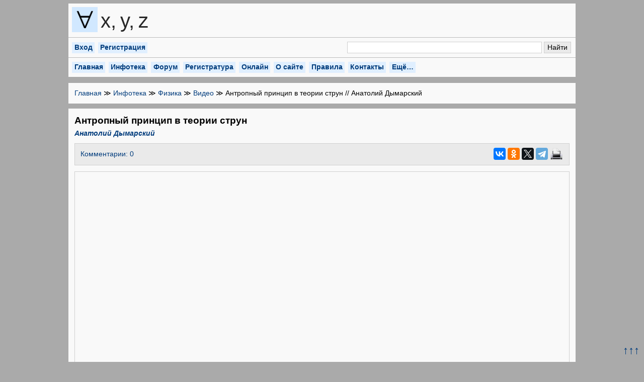

--- FILE ---
content_type: text/html; charset=utf-8
request_url: https://forallxyz.net/a-740
body_size: 11961
content:
<!DOCTYPE html PUBLIC "-//W3C//DTD HTML 4.01 Transitional//EN">
<html>
<head>
  <meta http-equiv="content-type" content="text/html; charset=utf-8">
  <meta http-equiv="content-language" content="ru">
  <meta name="viewport" content="initial-scale=1.0">
  <meta name="robots" content="all">

  <meta name="keywords" content="ВИДЕО физика философия космология метафизика теория струн антропный принцип Анатолий Дымарский">
  <meta name="description" content="Теория струн — это гибкий конструктор, из которого можно собрать очень много других теорий. Но это понимание пришло не сразу. Изначально предполагалось, что теория струн станет кандидатом на описание фундаментальных взаимодействий. И поскольку теория струн не имеет свободного параметра, предполагалось, что она даст ответ на вопрос, почему наш мир устроен именно так, как он устроен. Но потом возникло понимание, что теория струн очень гибкая, хотя она и не имеет свободных параметров. Она как конструктор, из которого можно сделать много других теорий. И получается, что вместо предсказаний о физических свойствах нашего мира мы можем предсказать, что существует целый набор гипотетических миров, и количество других вселенных с другими физическими свойствами оказывается огромным. Физик Анатолий Дымарский о физических теориях, описаниях взаимодействий частиц и недостатках теории струн."> 
  
  <link rel="stylesheet" type="text/css" href="/css/styles.css">
  <link rel="stylesheet" type="text/css" href="/css/styles_content.css">
  <noscript><link rel="stylesheet" type="text/css" href="/css/styles_nojs.css"></noscript>
  
  <link rel="shortcut icon" type="image/x-icon" href="/images/main/favicon.ico">  
  
  <title>Антропный принцип в теории струн // Анатолий Дымарский</title>  
  
  <script type="text/javascript" src="/js/main.js"></script>
  
  <!-- Yandex.RTB -->
  <script>window.yaContextCb=window.yaContextCb||[]</script>
  <script src="https://yandex.ru/ads/system/context.js" async></script> 
</head>
<body>

<a name="top"></a>

<table id="body_table">
  <tr>
    <td>

      <table id="head_table">
        <tr>      
          <td colspan="3" class="nobr">          
            <h1 class="head_title" title="&#8704;&#8202;x,&thinsp;y,&thinsp;z">
              <a href="/">
              <img src="/images/main/logo.png" alt="">
              <span>&#8704;</span>&#8202;x,&thinsp;y,&thinsp;z 
              </a>
            </h1>            
          </td>         
        </tr>
        
        <tr>
          <td colspan="2" style="border-top: 1px solid #bbbbbb;">
            <div class="menu_div">
              <a href="/login">Вход</a>
<a href="/reg">Регистрация</a>

            </div>          
          </td>
          
          <td width="46%" style="border-top: 1px solid #bbbbbb;">
            <div align="right">
              <!-- SEARCH -->
              <form action="/search" method="get" target="_self">
              <input type="hidden" name="searchid" value="2482209">
              <table style="width:100%"><tr>
              <td style="width:96%">
              <input type="search" name="text" style="width:100%" class="main_input_text">
              </td>
              <td>
              <input type="submit" value="Найти" class="main_butt">
              </td>
              </tr></table>
              </form>
              <!-- SEARCH -->
            </div>          
          </td>
        </tr>
        
        <tr>
          <td colspan="3" style="border-top: 1px solid #bbbbbb;">    
            <div class="menu_div">
              <a href="/">Главная</a> 
              <a href="/infoteka">Инфотека</a>
              <a href="/forum">Форум</a>
              <a href="/registry">Регистратура</a>
              <a href="/online">Онлайн</a>
              <a href="/about">О сайте</a>
              <a href="/rules">Правила</a>
              <a href="/contact">Контакты</a>
              <a href="/more">Ещё…</a>
            </div>
          </td>  
        </tr>
        
      </table>
      
      <!-- ADV -->    
      <div align="center" style="width: 100%; margin-bottom: 0.8em; background-color: #f9f9f9;">     
        <!-- Yandex.RTB -->
          <div id="yaadv_top" style="text-align: center;"></div>
        <!-- Yandex.RTB -->       
      </div>    
      <!-- ADV -->

      <table class="nav_table">
        <tr>
          <td>
            <a href="/">Главная</a> &#8811; <a href="/infoteka">Инфотека</a> &#8811; <a href="/s-6">Физика</a> &#8811; <a href="/s-25">Видео</a> &#8811; Антропный принцип в теории струн // Анатолий Дымарский 
          </td>
        </tr>
      </table>

      <table id="main_table">
        <tr>
          <td id="content_td">
            <div id="content_div">
            
<!-- CONTENT -->  


<h1 class="a_title_h">Антропный принцип в теории струн</h1>
<h1 class="a_author_h"><a href="/search_as?q%5Ba_author%5D=on&amp;q%5Bstr%5D=%2B%D0%90%D0%BD%D0%B0%D1%82%D0%BE%D0%BB%D0%B8%D0%B9%20%2B%D0%94%D1%8B%D0%BC%D0%B0%D1%80%D1%81%D0%BA%D0%B8%D0%B9">Анатолий Дымарский</a></h1>
<table class="a_info_table sp_aft"><tr>
<td>
<a href="/c-740">Комментарии: 0</a>
</td>
<td class="share_td">
<!-- SHARE BUTT -->
<div class="share_div">
<div class="ya-share2" data-services="vkontakte,facebook,odnoklassniki,twitter,telegram" data-counter=""></div>
</div>
<!-- SHARE BUTT -->
<a href="#" onClick="getprint(); return false;"><img src="/images/main/print.png" alt="На печать" title="На печать" class="print_img"></a>
</td>
</tr></table>
<div class="view_div">
<div class="a_text_out_div sp_aft">
<div class="a_text_div">

<div align="center"><iframe src="https://www.youtube.com/embed/3eN1rp5Fdvk?showinfo=0&amp;rel=0" frameborder="0" class="embed def" allowfullscreen="allowfullscreen"></iframe></div><br>
Теория струн — это гибкий конструктор, из которого можно собрать очень много других теорий. Но это понимание пришло не сразу. Изначально предполагалось, что теория струн станет кандидатом на описание фундаментальных взаимодействий. И поскольку теория струн не имеет свободного параметра, предполагалось, что она даст ответ на вопрос, почему наш мир устроен именно так, как он устроен. Отсутствие свободного параметра должно предполагать, что наш мир уникален. И мы на кончике пера должны были предсказать физические свойства нашего мира: почему мы наблюдаем электроны и другие элементарные частицы, почему электроны имеют определенную массу и так далее.<br>
<br>
Эти надежды в каком-то смысле основаны на предположении, гипотезе или даже философской концепции, что мы живем в каком-то определенном элегантном, математически красивом мире и он уникален. То есть существует единственная уникальная математически согласованная физическая теория, которая описывает окружающий мир. В этом смысле идея похожа на средневековую идею о том, что Земля находится в центре мироздания, что мы живем в каком-то очень определенном месте и наша роль в этом мире весьма специальна.<br>
<br>
Но потом возникло понимание, что теория струн очень гибкая, хотя она и не имеет свободных параметров. Она как конструктор, из которого можно сделать много других теорий. И получается, что вместо предсказаний о физических свойствах нашего мира мы можем предсказать, что существует целый набор гипотетических миров, и количество других вселенных с другими физическими свойствами оказывается огромным. По некоторым оценкам, количество других возможных физических теорий составляет порядка 10<sup>500</sup>. Это число, которое очень тяжело себе представить. Грубо говоря, если у вас есть такое количество вариантов, то найти единственный наш вариант среди них невозможно. Это как искать иголку в стоге сена, только стог сена слишком большой, а иголка слишком маленькая.<br>
<br>
Когда пришло осознание того, что теория струн не предсказывает единственный мир, но предсказывает огромное количество гипотетических физических миров, это было похоже на революцию Коперника. Если раньше предполагалось, что Земля находится в центре мироздания и это абсолютно уникальный объект, вокруг которого вращаются небесные сферы, Солнце и Луна, то теперь выясняется, что Земля ничем не выделена и не является центром мироздания, а вращается вокруг Солнца. И Солнце на самом деле ничем не выделено — это одна из многих звезд, которая находится на периферии нашей Галактики. А наша Галактика находится в каком-то случайном месте в нашей наблюдаемой Вселенной. И происходит не только научная, но и философская революция в понимании, что наш мир ничем не выделен. Это не какой-то очень специальный физический мир, а лишь один из многих физических возможных миров.<br>
<br>
В рамках такого подхода, с одной стороны, теория струн теряет предсказательную силу. А с другой стороны, вопрос о том, что теория струн должна что-то предсказывать, уже не стоит. Если вы не предполагаете, что окружающий физический мир в чем-то специален или чем-то выделен, тогда бессмыслен вопрос о том, чтобы предсказать его свойства. Единственный философски правильный подход в данном случае — пытаться экспериментально измерить свойства нашего мира. Провести эксперимент, обнаружить, что есть элементарные частицы определенного вида — электроны, может быть, кварки. Провести все эксперименты, которые мы проводили и проводим, определить, какие элементарные частицы есть, построить теорию того, что мы наблюдаем. Но это будет одна из многих возможных теорий.<br>
<br>
Многим ученым этот переход от надежды создать единую теорию, которая предскажет все, к ситуации, когда у нас есть теория, но она не предсказывает ничего, показался неправильным. Мне сложно сказать, какая точка зрения правильная, потому что сейчас непонятно, является ли данный вопрос научным или философским. Вы можете спорить с Коперником и говорить, что, несмотря на то что Земля не является центром мироздания с точки зрения расположения, она все равно является центром мироздания с точки зрения того, что мы живем на этой Земле.<br>
<br>
Точно такой же принцип, построенный на центральности человека, применяется и в рамках теории струн. Если вы соглашаетесь с тем, что наш мир ни в чем не уникален и, грубо говоря, мы не являемся центром мироздания ни в прямом, ни в переносном смысле, то тогда никаких вопросов и претензий к теории струн, почему она не предсказывает наш мир, быть не может. Но вы по-прежнему можете задаваться вопросом, почему мы наблюдаем мир именно таким. Здесь есть небольшая лингвистическая разница. Первый раз я сформулировал этот вопрос безлично: «Почему наш мир такой, каков он есть?» Этот вопрос в каком-то смысле объективен. Он не привязан к наблюдателю. И на этот вопрос мы не надеемся получить ответ в скором времени.<br>
<br>
Но можно сформулировать тот же самый вопрос чуть-чуть по-другому: «Почему мы наблюдаем мир таким, каков он есть?» И в этом случае мы уже говорим о том, что мы наблюдаем этот мир. Мы — это люди. Это уже очень конкретно. И тогда вы можете начинать думать про это, исходя из того, что мы — это вполне определенная форма разумной жизни. И это накладывает большие ограничения на то, какой мир мы можем наблюдать.<br>
<br>
Такой подход, основанный на том, что вы предполагаете наличие человека или наличие форм разумной жизни, похожей на человека, называется антропным принципом. Вы постулируете, что задаете вопрос не объективно, а субъективно, исходя из того, кто мы такие. Мы не пытаемся понять, почему мы выглядим именно так, как выглядим, но мы понимаем, что для развития жизни на Земле должны были сложиться благоприятные условия. И если вы хотите ответить на вопрос, почему мы наблюдаем мир таким, какой он есть, фактически вы пытаетесь ответить на вопрос, каким образом наличие благоприятных условий для развития жизни на Земле накладывает ограничение на физическую картину мира вокруг нас.<br>
<br>
В частности, вы можете сказать следующее: теория струн предсказывает наличие дополнительных размерностей, она может описать мир и трех размерностей, как наш, и четырех и так далее, вплоть до десяти, а в некоторых случаях и двадцати пяти, но почему же наш мир трехмерен? Какой ответ на этот вопрос? Если вы отталкиваетесь от антропного принципа, если вы предполагаете наличие человека, то тогда ответ на этот вопрос есть, потому что мы все состоим из атомов, а атомы требуют периодичности вращения электронов вокруг ядер. А периодическое вращение электронов вокруг ядер существует только в трехмерном пространстве. То есть, отталкиваясь от существования человека, вы сразу отвечаете на несколько сложных вопросов.<br>
<br>
Мы не знаем, позволяет ли антропный принцип сузить многообразие возможных физических миров с абсолютно фантастического числа 10<sub>500</sub> до единственно возможного. Мы не обладаем полнотой знаний о теории струн, чтобы ответить на этот вопрос. Но те ученые, которые считают, что антропный принцип можно применить, надеются, что он даст некую предсказательную силу. То есть в рамках того, что мы постулируем или предполагаем возникновение разумной жизни, похожей на нашу, мы сможем ответить на вопрос, почему свойства окружающего мира именно такие, какие они есть. И как я уже сказал, на некоторые вопросы отвечать очень просто.<br>
<br>
Но есть другой важный вопрос, на который у нас нет сейчас ответа: почему космологическая константа очень маленькая? Космологическая константа — это член в уравнении Эйнштейна, который определяет концентрацию так называемой черной энергии (темной энергии) во Вселенной. И оказывается, что темная энергия во Вселенной присутствует, но ее очень мало. И мы не понимаем: если ее мало и она ни на что не влияет, почему она присутствует? Этот вопрос называется проблемой космологической постоянной. И одна из надежд заключается в том, что если мы постулируем существование человека или существование разумных форм жизни, похожей на нашу, то нам удастся вывести необходимость малости концентрации темной энергии как условие существования разумной жизни. В этом смысле, постулируя наличие человека, мы сможем объяснить, почему темной энергии должно быть так мало.<br>
<br>
Значение космологической постоянной, которое мы знаем сегодня, было получено в результате эксперимента. Это не результат теоретической работы. В рамках экспериментальных наблюдений мы выяснили, как быстро расширяется наша Вселенная. Были измерения, показавшие, сколько в нашей Вселенной наблюдаемой материи, которая светится, сколько темной материи, которая не светится. И после этого был учтен баланс, сколько необходимо иметь материи и энергии в одной части уравнения Эйнштейна, чтобы объяснить расширение Вселенной так, как мы его наблюдаем. И было выяснено, что есть некий дисбаланс. Этот дисбаланс был проинтерпретирован как наличие темной энергии. И в каком-то смысле это бухгалтерская разница между тем, что наблюдается с точки зрения расширения Вселенной, и тем, что наблюдается с точки зрения наличия массы во Вселенной. Это абсолютно эмпирическое число, которое пришло из эксперимента. Никакого теоретического обоснования у этого числа нет.<br>
<br>
У нас отсутствует какое-либо строгое доказательство, но гипотетически может сработать следующая схема. Если вы предполагаете, что концентрация темной энергии очень большая, то окажется, что наш мир будет развиваться по другому сценарию, а именно: расширение Вселенной может закончиться коллапсом и космологической сингулярностью. Причем это может произойти достаточно скоро. И если вы сможете объяснить, например, исходя из законов эволюции, что для возникновения разумной жизни необходим достаточно большой промежуток времени, например 5 миллиардов лет, то тогда вы ограничите возможную концентрацию темной энергии. Получите оценку сверху: темной энергии не может быть больше, чем определенная величина, потому что если темной энергии было бы больше, чем определенная концентрация, тогда время жизни нашей Вселенной было бы недостаточно для развития разумной жизни.<br>
<br>
Сейчас это скорее некая схема, по которой можно двигаться. Как вы видите, у нас слишком много неизвестных параметров. На уровне сегодняшнего понимания мы можем изменить концентрацию темной энергии в 2–3 раза, и по-прежнему, казалось бы, наш мир существенным образом не поменяется. То есть он, конечно, поменяется с точки зрения астрономических наблюдений, но мы не можем каким-то однозначным образом связать гипотетические изменения с невозможностью существования разумной жизни в той гипотетической Вселенной, в которой темной энергии, например, в 5 раз больше.<br>
<br>
Анатолий Дымарский, кандидат физико-математических наук, старший преподаватель Центра энергетических систем Сколковского института науки и технологий.<br>
<br>
<a href="https://postnauka.ru/video/84976" target="_blank" rel="nofollow" title="https://postnauka.ru/video/84976">ПостНаука</a>

</div>
</div>
</div>
<table class="a_info_table sp_aft"><tr>
<td>
<a href="/c-740">Комментарии: 0</a>
</td>
<td class="share_td">
<!-- SHARE BUTT -->
<div class="share_div">
<div class="ya-share2" data-services="vkontakte,facebook,odnoklassniki,twitter,telegram" data-counter=""></div>
</div>
<!-- SHARE BUTT -->
<a href="#" onClick="getprint(); return false;"><img src="/images/main/print.png" alt="На печать" title="На печать" class="print_img"></a>
</td>
</tr></table>
<script type="text/javascript" src="/js/share.js"></script>
<script src="//yastatic.net/es5-shims/0.0.2/es5-shims.min.js"></script>
<script src="//yastatic.net/share2/share.js" async="async"></script>
<script type="text/javascript" src="/js/hidden.js"></script>
<script type="text/javascript" src="/js/teximg.js"></script>
<script type="text/javascript" src="/js/view.js"></script>
<div class="print_hide">
<h2 class="a_tags_h">Теги</h2>
<div class="a_tags_div sp_aft">
<a href="/search_as?q%5Ba_tags%5D=on&amp;q%5Bstr%5D=%D0%92%D0%98%D0%94%D0%95%D0%9E">#ВИДЕО</a> <a href="/search_as?q%5Ba_tags%5D=on&amp;q%5Bstr%5D=%D1%84%D0%B8%D0%B7%D0%B8%D0%BA%D0%B0">#физика</a> <a href="/search_as?q%5Ba_tags%5D=on&amp;q%5Bstr%5D=%D1%84%D0%B8%D0%BB%D0%BE%D1%81%D0%BE%D1%84%D0%B8%D1%8F">#философия</a> <a href="/search_as?q%5Ba_tags%5D=on&amp;q%5Bstr%5D=%D0%BA%D0%BE%D1%81%D0%BC%D0%BE%D0%BB%D0%BE%D0%B3%D0%B8%D1%8F">#космология</a> <a href="/search_as?q%5Ba_tags%5D=on&amp;q%5Bstr%5D=%D0%BC%D0%B5%D1%82%D0%B0%D1%84%D0%B8%D0%B7%D0%B8%D0%BA%D0%B0">#метафизика</a> <a href="/search_as?q%5Ba_tags%5D=on&amp;q%5Bstr%5D=%D1%82%D0%B5%D0%BE%D1%80%D0%B8%D1%8F_%D1%81%D1%82%D1%80%D1%83%D0%BD">#теория_струн</a> <a href="/search_as?q%5Ba_tags%5D=on&amp;q%5Bstr%5D=%D0%B0%D0%BD%D1%82%D1%80%D0%BE%D0%BF%D0%BD%D1%8B%D0%B9_%D0%BF%D1%80%D0%B8%D0%BD%D1%86%D0%B8%D0%BF">#антропный_принцип</a> <a href="/search_as?q%5Ba_tags%5D=on&amp;q%5Bstr%5D=%D0%90%D0%BD%D0%B0%D1%82%D0%BE%D0%BB%D0%B8%D0%B9_%D0%94%D1%8B%D0%BC%D0%B0%D1%80%D1%81%D0%BA%D0%B8%D0%B9">#Анатолий_Дымарский</a></div>
</div>
<div class="print_hide">
<!--noindex-->
<h2 class="a_rel_as_h">Похожее</h2>
<div class="as_out_div sp_small_aft">
<ul class="as_list_ul">
<li>
<div class="a_title_div"><a href="/a-741">Теория всего</a></div>
<div class="a_author_div">Анатолий Дымарский</div>
<div class="a_notic_div">Однажды я услышал как в сериале «Теория большого взрыва» Шелдон Купер говорил, что теория струн — это теория всего. Что он имел в виду под этим? В том контексте, хоть и не всерьез, имелось в виду следующее. Теория струн может описывать все фундаментальные взаимодействия. Теория струн предполагалась как кандидат на единую теорию всего, то есть всех фундаментальных взаимодействий. Физик Анатолий Дымарский о физических теориях, описаниях взаимодействий частиц и недостатках теории струн.</div><div class="clear"></div>
</li>
<li>
<div class="a_title_div"><a href="/a-833">Множественные вселенные могут оказаться одной и той же Вселенной</a></div>
<div class="a_notic_div"><img src="/ax/d1/1/a833/z.jpg" class="a_notic_img" alt="">
Если концепция мультивселенной кажется странной, так это потому, что нам нужно поменять наши представления о времени и пространстве.</div><div class="clear"></div>
</li>
<li>
<div class="a_title_div"><a href="/a-792">Время</a></div>
<div class="a_author_div">Алексей Семихатов</div>
<div class="a_notic_div"><img src="/ax/d1/1/a792/z.jpg" class="a_notic_img" alt="">
По мере накопления человеческого опыта представления о времени менялись. В 20 веке благодаря Эйнштейну стало понятно — время относительно, оно не может быть одинаковым везде и для всех. Выяснилось, что время может течь по-разному, в зависимости от нашего личного восприятия, а также от скорости движения. Мы узнаем, как это все возможно, кроме того, поговорим о парадоксах и &quot;фокусах&quot;, которые могут происходить со временем, расскажем, что такое пространство-время, а также попробуем измерить самые малые временные промежутки. Как течет время далеко от Земли, может ли оно остановиться или пойти другим путем, как, где и почему искривляется пространство-время, возможно ли повторение времени, то есть возвращение во &quot;вчера&quot;? Сможем ли мы когда-нибудь отправиться в прошлое и будущее, и к каким парадоксам это может привести?</div><div class="clear"></div>
</li>
<li>
<div class="a_title_div"><a href="/a-831">Четвертый уровень мульти-вселенной Макса Тегмарка</a></div>
<div class="a_notic_div">Попробуйте выведать у физика, что такое время. Это вам очевидно, что время это последовательность событий и оно течет вперед. Чем больше вы знаете и чем глубже погружаетесь, тем менее это становится очевидным. Описание того, что такое время, все больше схлопывается к тому, что время — это буквочка t, которая участвует в таких-то математических уравнениях. По мере движения к все более фундаментальному уровню математика становится все более сложной, а словесно-описательный багаж начинает все больше вырождаться. В пределе, предполагает Макс, у Общей Теории Всего нет багажа. Физика пытается найти уравнения для нашего мира, исходя из наблюдений и экспериментальных данных. Макс предлагает рассмотреть “Физику Наоборот” — вы задаете уравнения, какой мир вы получаете?</div><div class="clear"></div>
</li>
<li>
<div class="a_title_div"><a href="/a-62">Реально ли многомирие?</a></div>
<div class="a_author_div">Юрий Лебедев</div>
<div class="a_notic_div">Параллельные, пересекающиеся, ветвящиеся и вновь сходящиеся вместе миры. Что это — выдумка писателей-фантастов или реальность, ещё не осознанная? Тема многомирия, развиваемая философами с античных времён, в середине XX века стала предметом обсуждения физиков. На основе принципа взаимодействия наблюдателя с квантовой реальностью появилась новая интерпретация квантовой механики, получившая название «оксфордской». Её автор, молодой физик Хью Эверетт, встречался с Нильсом Бором, основателем общепринятой на тот момент «копенгагенской» интерпретации квантовой механики. Но общего языка они не нашли. Их миры разошлись...</div><div class="clear"></div>
</li>
<li>
<div class="a_title_div"><a href="/a-103">Что такое реальность? / What Is Reality?</a></div>
<div class="a_source_div">BBC</div>
<div class="a_notic_div"><img src="/ax/d1/1/a103/z.jpg" class="a_notic_img" alt="">
Окружающий нас мир всегда был немного странным и таинственным. Большую часть времени он скрыт от нашего сознания. Изучение природы реальности уводило учёных далеко за грани понимаемого. Реальность начинается с атома и достигает чёрных дыр протягиваясь до границ Вселенной. Но будьте осторожны. Как только вы войдете в их реальность, вы никогда не сможете смотреть на мир прежними глазами.</div><div class="clear"></div>
</li>
<li>
<div class="a_title_div"><a href="/a-58">Конечно ли число «вселенных», которые может описать теория суперструн?</a></div>
<div class="a_notic_div">Ключевая проблема в теории суперструн — выяснить, конечно или бесконечно число «вселенных», которые она может описать. В недавно вышедшей статье делается попытка доказать, что это число конечно.</div><div class="clear"></div>
</li>
<li>
<div class="a_title_div"><a href="/a-12">Суперструны: на пути к теории всего</a></div>
<div class="a_author_div">Алексей Семихатов</div>
<div class="a_notic_div">В статье рассказывается о протяжённых объектах – суперсимметричных струнах, которые, возможно, представляют собой наиболее фундаментальную структуру во Вселенной. В рамках современной физической картины мира предпринимаются вполне серьёзные попытки отыскать те фундаментальные объекты, из которых можно было бы «сложить» всё остальное. Анализировать при этом следует микромир, поскольку начиная с уровня кварков и лептонов мы примерно представляем себе, как более элементарные объекты комбинируются в более сложные. Но насколько осмысленным является дробление материи на всё более элементарные составляющие? Каковы принципы, лежащие в основе поисков фундаментальных объектов, и есть ли конец этим поискам?</div><div class="clear"></div>
</li>
<li>
<div class="a_title_div"><a href="/a-88">Теория суперструн</a></div>
<div class="a_author_div">Валерий Рубаков, Дмитрий Гальцов</div>
<div class="a_source_div">Программа Гордона</div>
<div class="a_notic_div">Что такое теория суперструн? И почему струны? Что это — экстравагантная идея или новый вид материи, реальная физическая необходимость? Существуют ли другие подходы к построению полной картины фундаментальных законов физики? Откуда берется энтропия черной дыры и не противоречит ли существование черных дыр принципам квантовой теории поля? О том, что такое вторая суперструнная революция — академик Валерий Анатольевич Рубаков и доктор физико-математических наук Дмитрий Владимирович Гальцов.</div><div class="clear"></div>
</li>
<li>
<div class="a_title_div"><a href="/a-96">Теория струн</a></div>
<div class="a_author_div">Алексей Семихатов</div>
<div class="a_source_div">Научный тык</div>
<div class="a_notic_div">Теория струн — это наиболее бурно развивающаяся физическая концепция, претендующая на то, чтобы наконец-то воплотить мечту Эйнштейна — создать единую теорию поля. Об этой теории в программе «Научный тык» рассказывает Алексей Семихатов, доктор физико-математических наук, главный научный сотрудник Физического института им. Лебедева РАН.</div><div class="clear"></div>
</li>
</ul>
</div>
<a href="/rel_as?a_id=740">Далее &gt;&gt;&gt;</a>
<!--/noindex-->
</div>



<!-- CONTENT -->

            </div>
          </td>
        </tr>
      </table>

      <table class="nav_table">
        <tr>
          <td>
            <a href="/">Главная</a> &#8811; <a href="/infoteka">Инфотека</a> &#8811; <a href="/s-6">Физика</a> &#8811; <a href="/s-25">Видео</a> &#8811; Антропный принцип в теории струн // Анатолий Дымарский 
          </td>
        </tr>
      </table>
      
      <!-- ADV -->    
      <div align="center" style="width: 100%; margin-bottom: 0.8em; background-color: #f9f9f9;">     
        <!-- Yandex.RTB -->
          <div id="yaadv_btm" style="text-align: center;"></div>
        <!-- Yandex.RTB -->       
      </div> 

      <script>
        let yaadv_renderdiv = '';
        let yaadv_blockid = '';
        
        if( window.matchMedia("only screen and (max-width: 480px)").matches ) {
          yaadv_renderdiv = 'yaadv_btm';
          yaadv_blockid = 'R-A-2126206-4';
        }
        else
        if( window.matchMedia("only screen and (max-width: 768px)").matches ) {
          yaadv_renderdiv = 'yaadv_btm';
          yaadv_blockid = 'R-A-2126206-3';                   
        }
        else
        if( window.matchMedia("only screen and (max-width: 1024px)").matches ) { 
          yaadv_renderdiv = 'yaadv_top';
          yaadv_blockid = 'R-A-2126206-2';                   
        } 
        else {
          yaadv_renderdiv = 'yaadv_top';
          yaadv_blockid = 'R-A-2126206-1';
        }
              
        window.yaContextCb.push(()=>{
        Ya.Context.AdvManager.render({
            renderTo: yaadv_renderdiv,
            blockId: yaadv_blockid
          })
        })
      </script>
      <!-- ADV -->

      <table id="footer_table">
        <tr>
          <td align="center">

<!-- COUNTERS -->


<!-- Yandex.Metrika informer -->
<a href="https://metrika.yandex.ru/stat/?id=30086189&amp;from=informer"
target="_blank" rel="nofollow"><img src="https://informer.yandex.ru/informer/30086189/3_0_ECECECFF_CCCCCCFF_0_pageviews"
style="width:88px; height:31px; border:0;" alt="Яндекс.Метрика" title="Яндекс.Метрика: данные за сегодня (просмотры, визиты и уникальные посетители)" class="ym-advanced-informer" data-cid="30086189" data-lang="ru" /></a>
<!-- /Yandex.Metrika informer -->

<!-- Yandex.Metrika counter -->
<script type="text/javascript">
    (function (d, w, c) {
        (w[c] = w[c] || []).push(function() {
            try {
                w.yaCounter30086189 = new Ya.Metrika({
                    id:30086189,
                    clickmap:true,
                    trackLinks:true,
                    accurateTrackBounce:true,
                    webvisor:true
                });
            } catch(e) { }
        });

        var n = d.getElementsByTagName("script")[0],
            s = d.createElement("script"),
            f = function () { n.parentNode.insertBefore(s, n); };
        s.type = "text/javascript";
        s.async = true;
        s.src = "https://mc.yandex.ru/metrika/watch.js";

        if (w.opera == "[object Opera]") {
            d.addEventListener("DOMContentLoaded", f, false);
        } else { f(); }
    })(document, window, "yandex_metrika_callbacks");
</script>
<noscript><div><img src="https://mc.yandex.ru/watch/30086189" style="position:absolute; left:-9999px;" alt="" /></div></noscript>
<!-- /Yandex.Metrika counter -->


<!-- COUNTERS -->

<div align="center" class="font_pale">
<span class="font_min">[time: 12 ms; queries: 7]</span><br>
<span class="font_date">19&nbsp;Янв&nbsp;2026 15:38:17 GMT+3</span>
</div>

<div class="goto_top_div">
<a href="#top" title="Вверх">↑↑↑</a>
</div>

          </td>
        </tr>
      </table>

    </td>
  </tr>
</table>
    
</body>
</html>

--- FILE ---
content_type: text/css
request_url: https://forallxyz.net/css/styles.css
body_size: 2975
content:

/* main */

body {
  padding: 0;
  margin: 0;
  font-size: 0.9em;
  font-family: Verdana, sans-serif;
  color: #000000;
  background-color: #aaaaaa;  /* ; 8f9da8*/
  background-attachment: fixed;
  /*background-image: url('/images/main/bg.png'); 
  /*background-image: linear-gradient(to bottom right, #b2c3d5, #888888, #b2c3d5);*/
}

/*
@media (max-device-width: 480px) {
  body { font-size: 1.2em; }
}*/

/* global default */

body * { 
  font-size: 100%; 
  line-height: 1.36;
}

/* body_table */

table#body_table {
  width: 100%;
  max-width: 71em;
  margin-left: auto; 
  margin-right: auto; 
  padding: 0.4em;
}

table#body_table > tbody > tr > td { 
  padding: 0;
}

/* links */

a:link { color: #003c7c; text-decoration: none; }
a:visited { color: #003c7c; text-decoration: none; }
a:hover { color: #0071e2; text-decoration: underline; }
a:active { color: #0071e2; text-decoration: underline; }

a.dotted_link { 
  text-decoration: none; 
  border-bottom-width: 1px; 
  border-bottom-style: dotted; 
}

/* fonts */

.font_bold { font-weight: bold; }
.font_uline { text-decoration: underline; }
.font_zline { text-decoration: line-through; }

.font_min { font-size: 0.85em; }
.font_pale { color: #555555; }
.font_red { color: red; }
.font_green { color: green; }
.font_warn { color: red; }
.font_warn_ok { color: green; }
.font_date { font-size: 0.85em; }
.font_part_date { font-size: 1em; }

/* align */

.ta_l { text-align: left }
.ta_r { text-align: right }
.ta_c { text-align: center }
.ta_j { text-align: justify }

.va_t { vertical-align: top }
.va_m { vertical-align: middle }
.va_b { vertical-align: bottom }

/* break */

.nobr { white-space: nowrap }
.break_word { word-wrap: break-word }

/* clear */

div.clear { clear: both; }

/* print */

.print_hide {}

/* block_sp */

.sp_aft { margin-bottom: 0.85em; }
.sp_small_aft { margin-bottom: 0.4em; }
.sp_bef { margin-top: 0.85em; }
.sp_small_bef { margin-top: 0.4em; }

/* main styles */

h1.main_h { font-size: 1.33em; }
h2.main_h { font-size: 1.21em; }
h3.main_h { font-size: 1.1em; }
h4.main_h { font-size: 1.05em; }
h5.main_h { font-size: 1em; }
h6.main_h { font-size: 1em; font-style: italic; }

/* head_table */

table#head_table {
  width: 100%;
  margin-bottom: 0.7em;
  padding: 0;
  background-color: #f9f9f9;
  /* background-color: rgba(255, 255, 255, 0.8); */
  border-collapse: collapse;
  /* border-radius: 2em; */
}

table#head_table > tbody > tr > td {
  padding: 0.4em;
  vertical-align: bottom;
  /* border: 1px solid red; */
}

/* head title */

h1.head_title {
  font-size: 2.8em;
  padding: 0; 
  margin: 0.04em;
  font-weight: normal;
}

h1.head_title img {
  display: none;
}

h1.head_title span {
  display: inline-block;
  width: 1.25em; 
  height: 1.25em;
  margin-right: 0.08em;
  text-align: center;
  color: transparent;
  background: url('/images/main/logo.png') center no-repeat; 
  background-size: cover;
}

h1.head_title a { 
  color: #272727; 
  text-decoration: none; 
}

div.menu_div a {
  display: inline-block;
  margin: 0.2em 0.1em;
  padding: 0.1em 0.3em;
  background-color: #e0efff;
  text-decoration: none;
  font-weight: bold;
}

/*
div.menu_div a:before {
  content: '[';
}
div.menu_div a:after {
  content: ']';
}
*/

div.menu_div a:hover {
  background-color: #eff7ff;
}

/* main_table */

table#main_table {
  width: 100%;
  margin-top: 0.7em;
  margin-bottom: 0.7em;
  padding: 0;
  background-color: #f9f9f9;
  /* background-color: rgba(255, 255, 255, 0.8); */
  border-collapse: collapse;
  /* border-radius: 2em; */
}

td#content_td {
  padding: 0;
  vertical-align: top;
}

div#content_div {
  margin: 0.8em;
}

div.goto_top_div {
  position: fixed;
  right: 0.4em;
  bottom: 0.4em;
  text-align: right;
  font-size: 1.5em;
}

div.goto_top_div a {
  text-decoration: none;
}

/* nav_table */

table.nav_table {
  width: 100%;
  margin-top: 0.7em;
  margin-bottom: 0.7em;
  padding: 0;
  background-color: #f9f9f9;
  border-collapse: collapse;
  /* border-radius: 2em; */
}

table.nav_table > tbody > tr > td {
  padding: 0.8em;
  vertical-align: middle;
}

/* footer_table */

table#footer_table {
  width: 100%;
  margin-top: 0.7em;
  padding: 0;
  background-color: #f9f9f9;
  border-collapse: collapse;
  /* border-radius: 2em; */
}

table#footer_table > tbody > tr > td {
  padding: 0.8em;
}

/* warn_div */

div.warn_div {
  padding: 0.3em 0.5em;  
  background-color: #ffcd00; /* #ff7f50; */
}

/* list */

div.pages_div {
  padding: 0.6em 0.8em;
  background-color: #eaeaea;
  border: 1px solid #cccccc;
}

table.list_table {
  width: 100%;
  border-collapse: collapse;
}

table.list_table > tbody > tr > td {
  padding: 0.8em;
  vertical-align: top;
  color: #000000;
  border: 1px solid #cccccc;
}

table.list_table > tbody > tr > th {
  padding: 0.8em;
  vertical-align: top;
  text-align: left;
  color: #000000;
  background-color: #eaeaea;
  border: 1px solid #cccccc;
}

/* list ul */

ul.menu_list_ul {
  margin: 0;
  padding: 0;
  list-style-type: none;
}

ul.menu_list_ul > li {
  margin: 0.1em 0;
  padding: 0;
}

ul.menu_list_ul.d_1 { 
  list-style-type: none;
  list-style-image: url('/images/icons/tr.png');
}

ul.menu_list_ul.d_2 { 
  list-style-type: square;
  list-style-image: url('/images/icons/sq.png');
}

ul.menu_list_ul.d_3 { 
  list-style-type: disc;
  list-style-image: url('/images/icons/bk.png'); 
}

ul.menu_list_ul.d_4 { 
  list-style-type: disc;
  list-style-image: url('/images/icons/media.png'); 
}

/* menu_text_div */

div.menu_text_div { 
  padding: 0.6em;
  margin-top: 0.4em;
  border: 1px solid #cfcfcf; 
}

/* users */

img.u_list_ava_img {
  margin-top: 0.4em;
  max-width: 100px;
}

/* hidden */

.hide { display: none !important; }

div.main_hidden > div.hidden_elem {
  padding-top: 0.6em;  
  border: 0 solid #b8b8b8; 
}

div.main_hidden a.hidden_toggle { 
  text-decoration: none; 
  border-bottom-width: 1px; 
  border-bottom-style: dotted;
}

/* section */

ul.s_list_ul {
  padding-left: 1.6em;
  margin: 0;
  font-weight: bold; 
  list-style-type: square;
  list-style-image: url('/images/icons/sq.png');
}

ul.s_list_ul.d_1 { 
  list-style-type: disc;
  list-style-image: url('/images/icons/bk.png'); 
}

ul.s_list_ul.d_2 { 
  list-style-type: disc;
  list-style-image: url('/images/icons/media.png'); 
}

div.s_sep_title_div { 
  font-weight: bold; 
}

div.s_notic_div {
  padding-left: 1.6em;
  padding-top: 0.2em;
}

ul.s_sublist_ul {
  padding-left: 1.6em;
  margin: 0;
  list-style-type: disc;
}

ul.s_sublist_ul > li {
  margin-top: 0.2em;
}

ul.s_sublist_ul ul {
  padding-left: 1.6em;
  margin: 0;
  list-style-type: circle;
}

ul.s_sublist_ul ul > li {
  margin-top: 0.2em;
}

div.s_text_out_div {
  border: 0px solid #cfcfcf;
}

div.s_text_div { 
  margin: 0em;
}

/* article */

div.a_title_div { 
  font-weight: bold;
  /*font-size: 1.1em;*/
}

div.a_author_div {
  font-style: italic;
}

div.a_source_div {
  font-style: italic;
}

div.a_notic_div {
  margin-top: 0.4em;
}

img.a_notic_img {
  max-width: 100px;
  float: left;
  margin: 0.25em 0.6em 0.4em 0em;
}

img.a_prev_img { display: none; }

/* a header */

h1.a_title_h {
  font-size: 1.33em;
}

h1.a_author_h { 
  font-size: 1em;
  font-style: italic;
  margin-top: -0.7em;
}

h1.a_source_h { 
  font-size: 1em;
  font-style: italic;
  margin-top: -0.6em;
}

/* a_text_div */

div.a_text_out_div {
  border: 1px solid #cfcfcf;
}

div.a_text_div { 
  margin: 1.4em 0.8em;
}

table.a_info_table {
  width: 100%;
  background-color: #eaeaea;
  border: 1px solid #cfcfcf;
  border-collapse: collapse;
}

table.a_info_table tbody > tr > td {
  padding: 0.6em 0.8em;
}

table.a_info_table tbody > tr > td.share_td {
  text-align: right;
}

/* a_tags */

h2.a_tags_h {
  margin-top: 0;
  margin-bottom: 0.4em;
}

div.a_tags_div {
  padding: 0.8em;
  border: 1px solid #cfcfcf;
}

/* as_list */

div.as_out_div {
  border: 1px solid #cfcfcf;
}

ul.as_list_ul {
  padding-left: 0.6em;
  margin: 1.4em 0.8em;
  list-style-type: circle;
}

ul.as_list_ul li {
  margin: 0.8em;
}

/* a_rel_as */

h2.a_rel_as_h {
  margin-top: 0;
  margin-bottom: 0.4em;
}

/* forum */

ul.f_list_ul {
  padding-left: 1.6em;
  margin: 0;
  list-style-type: square;
  list-style-image: url('/images/icons/sq.png');
  font-weight: bold; 
}

ul.f_list_ul.d_1 { 
  list-style-type: disc;
  list-style-image: url('/images/icons/disc.png'); 
}

ul.f_list_ul.d_2 { 
  list-style-type: circle;
  list-style-image: url('/images/icons/media.png'); 
}

div.f_sep_title_div { 
  font-weight: bold; 
}

div.f_notic_div {
  padding-left: 1.6em;
  padding-top: 0.2em;
}

ul.f_sublist_ul {
  padding-left: 1.6em;
  margin: 0;
  list-style-type: disc;
}

ul.f_sublist_ul > li {
  margin-top: 0.2em;
}

ul.f_sublist_ul ul {
  padding-left: 1.6em;
  margin: 0;
  list-style-type: circle;
}

ul.f_sublist_ul ul > li {
  margin-top: 0.2em;
}

div.f_text_out_div {
  border: 0px solid #cfcfcf;
}

div.f_text_div { 
  margin: 0;
}

/* themes */

div.t_title_div {
  font-weight: bold; 
}

div.t_autor_div {
  font-style: italic;
}

div.t_notic_div {
  margin-top: 0.4em;
}

/* ts_list */

div.ts_out_div {
  border: 1px solid #cfcfcf;
}

ul.ts_list_ul {
  padding-left: 0.6em;
  margin: 1.4em 0.8em;
  list-style-type: circle;
}

ul.ts_list_ul li {
  margin: 0.8em;
}

/* posts */

table.post_info_table {
  width: 100%;
  background-color: #eaeaea;
  border: 1px solid #cfcfcf;
  border-collapse: collapse;
}

table.post_info_table tbody > tr > td {
  padding: 0.6em 0.8em;
}

table.post_info_table tbody > tr > td.share_td {
  text-align: right;
}

img.post_ava_img {
  margin-top: 0.4em;
  max-height: 100px;
}

h2.post_title_h { 
  font-size: 1.21em; 
}

h2.post_title_h_inline { 
  font-size: 1.21em;
  margin-bottom: 0;  
}

/* post_text_div */

div.post_text_div {
  margin: 1.4em 0.8em;
}

div.post_text_div a, 
div.post_text_div a * { 
  color: #003c7c !important; 
}

/* p_list_table */

table.post_list_table {
  width: 100%;
  margin-bottom: 0.8em;
  border-collapse: collapse;
}

table.post_list_table > tbody > tr > td.menu_td {
  padding: 0.8em;
  vertical-align: top;
  border: 1px solid #cfcfcf;
  border-bottom: 0;
}

table.post_list_table > tbody > tr > td.space_td {
  height: 0.87em;
}

table.post_list_table > tbody > tr > td.head_td {
  padding: 0.8em;
  vertical-align: top;
  text-align: left;
  background-color: #eaeaea;
  border: 1px solid #cfcfcf;
}

table.post_list_table > tbody > tr > td.text_td {
  padding: 0;
  vertical-align: top;
  border: 1px solid #cfcfcf;
  /*border-bottom: 0;*/
}

table.post_list_table > tbody > tr > td.footer_td {
  height: 3em;
  padding: 0.8em;
  vertical-align: top;
  background-color: #eaeaea;
  border: 1px solid #cfcfcf;
}

div.post_form_div { 
  margin-top: 0.8em; 
}

/* forms */

form {
  margin: 0;
}

table.form_table {
  border-collapse: collapse;
  padding: 0.6em;
  border: 1px solid #cfcfcf;
}

table.form_table > tbody > tr > td {
  padding: 0.6em;
  vertical-align: top;
  border: 1px solid #cfcfcf;
}

div.error_div { 
  margin: 0.85em 0;
  color: red;
}

div.preview_div { 
  margin-bottom: 0.8em;
  border: 1px solid #cfcfcf; 
}

div.edit_menu_div {
  margin-top: -0.2em;
  margin-bottom: 0.3em;
}

/* buttons */

select.main_sel { 
  display: inline-block;
  vertical-align: middle;
  margin: 0;
  padding: 0.06em 0.1em;
  color: #000000; 
  border: 1px solid #cfcfcf;
}

select.main_sel > option { 
  line-height: 1;  
  border: 0px solid #cfcfcf; 
  background-color: #f9f9f9; 
}

input.main_input_text {
  display: inline-block;
  vertical-align: middle;
  padding: 0.06em 0.2em;
  color: #000000;  
  border: 1px solid #cfcfcf;
}

input.main_input_text.err { 
  border: 1px solid #ff0000;
}

input.main_butt { 
  display: inline-block;
  vertical-align: middle;
  margin: 0;
  padding: 0.06em 0.4em;
  color: #000000;
  background-color: #eaeaea;
  border: 1px solid #cfcfcf;
}

textarea.main_textarea {
  padding: 0.06em 0.2em;
  font-size: 1em;
  font-family: Verdana, sans-serif;
  color: #000000; 
  border: 1px solid #cfcfcf;
  resize: vertical;
}

textarea.main_textarea.err { 
  border: 1px solid #ff0000;
}

/* bbc_buttons */

select.bbc_sel { 
  display: inline-block;
  vertical-align: middle;
  margin: 0.2em 0;
  padding: 0 0.1em;
  background-color: #eaeaea;  
  border: 1px solid #cfcfcf; 
}

select.bbc_sel > option { 
  border: 0px solid #cfcfcf; 
  background-color: #f9f9f9; 
  line-height: 1;  
}

select.bbc_sel > option.hidden_opt { 
  display: none;
}

select.bbc_sel > option.active_opt { 
  background-color: #eaeaea; 
}

input.bbc_butt { 
  display: inline-block;
  vertical-align: middle;
  margin: 0.2em 0;
  padding: 0 0.2em;
  background-color: #eaeaea;
  border: 1px solid #cfcfcf; 
}

/* bbc_buttons_act */

input.bbc_butt_act { 
  display: inline-block;
  vertical-align: middle;
  margin: 0.2em 0;
  padding: 0 0.2em;
  background-color: #ffffff;
  border: 1px solid #cfcfcf; 
}

input.bbc_butt_act:hover {
  background-color: #eff7ff; 
}

input.bbc_butt_act[disabled] {
  color: #aaaaaa;
}

input.bbc_butt_act[disabled]:hover {
  background-color: #ffffff;
}

/* exp_menu */

ul.exp_menu {
  margin: 0.3em 0;
  padding: 0;
  vertical-align: middle;  
  list-style: none;
  display: inline-block;  
  border: 1px solid #cfcfcf; 
  white-space: nowrap;  
  user-select: none;
}

ul.exp_menu li { 
  position: relative;
  margin: 0;
  padding: 0.2em;
  background-color: #ffffff;
  vertical-align: middle;
}

ul.exp_menu > li { 
  padding: 0.15em 0.3em; 
}

ul.exp_menu > li:hover { 
  background-color: #eff7ff; 
}

ul.exp_menu li > ul { 
  position: absolute;
  display: none; 
  left: 100%;
  top: -0.8em;
  bottom: auto;  
  padding: 0;  
  list-style: none;
  border: 1px solid #cfcfcf;
  background-color: #ffffff;
  white-space: nowrap;
  vertical-align: middle;  
}

ul.exp_menu > li > ul {
  left: -0.05em;
  top: 100%;
  margin: 0;
  display: block; 
}

ul.exp_menu li:hover { 
  z-index: 1; 
}

ul.exp_menu li:hover > ul { 
  display: block; 
}

ul.exp_menu ul[class~="menu"] > li { 
  padding: 0.2em 0.4em; 
}

ul.exp_menu ul[class~="menu"] > li:hover { 
  background-color: #eff7ff; 
}

ul.exp_menu li[class~="btm"] > ul { 
  top: auto;
  bottom: -0.8em;  
}

ul.exp_menu > li[class~="btm"] > ul { 
  top: auto;
  bottom: 100%;  
}

ul.exp_menu img {
  margin: 0em;
  padding: 0.3em;
  display: inline-block; 
}

ul.exp_menu img:hover {
  background-color: #eff7ff;
}

ul.exp_menu span {
  margin: 0em;
  padding: 0.3em;
  display: inline-block; 
}

ul.exp_menu span:hover {
  background-color: #eff7ff;
}

ul.exp_menu ul[class~="hide"] { display: none !important; }

/* other */

div.share_div {
  display: inline-block;
  vertical-align: middle;
}

img.print_img {
  height: 1.8em;
  vertical-align: middle;
}

div.info_may_div { 
  padding: 1em;
  margin-top: 0.4em;
  border: 1px solid #cfcfcf; 
}

div.search_div {
  border: 1px solid #cfcfcf;
  padding: 0.6em;
}

/* end */

--- FILE ---
content_type: text/css
request_url: https://forallxyz.net/css/styles_content.css
body_size: 3220
content:

/* fonts */

@font-face {
  font-family: Latex;
  font-style: normal;
  font-weight: normal;
  src: url('/css/fonts/lmroman10-regular.otf');
}

@font-face {
  font-family: Latex;
  font-style: italic;
  font-weight: normal;
  src: url('/css/fonts/lmroman10-italic.otf');
}

@font-face {
  font-family: Latex;
  font-style: normal;
  font-weight: bold;
  src: url('/css/fonts/lmroman10-bold.otf');
}

@font-face {
  font-family: Latex;
  font-style: italic;
  font-weight: bold;
  src: url('/css/fonts/lmroman10-bolditalic.otf');
}

/* contents */

.view_div h1 { font-size: 1.21em; }
.view_div h2 { font-size: 1.1em; }
.view_div h3 { font-size: 1.05em; }
.view_div h4 { font-size: 1em; }
.view_div h5 { font-size: 1em; font-style: italic; }
.view_div h6 { font-size: 1em; font-style: italic; }

.view_div blockquote {
  padding: 0.6em;
  margin: 0.4em 1em 0.4em 1em;
}

.view_div sup { font-size: 0.85em; }
.view_div sub { font-size: 0.85em; }

/*p*/

.p {
  margin-top: 1em; 
  margin-bottom: 1em;
}

.p_m1 {
  margin-top: 0.6em; 
  margin-bottom: 0.6em;
}

/* font */

.font_size_m3 { font-size: 0.75em !important; }
.font_size_m2 { font-size: 0.82em !important; }
.font_size_m1 { font-size: 0.91em !important; }
.font_size_p1 { font-size: 1.1em  !important; }
.font_size_p2 { font-size: 1.21em !important; }
.font_size_p3 { font-size: 1.33em !important; }

.font_fm_tnr { 
  font-family: 'Times New Roman' !important; 
  font-size: 1.15em !important; 
}

.font_fm_arl { 
  font-family: Arial !important; 
  font-size: 1.05em !important; 
}

.font_fm_thm { 
  font-family: Tahoma !important; 
  font-size: 1.05em !important; 
}

.font_fm_crn { 
  font-family: 'Courier New' !important; 
  font-size: 1.1em !important; 
}

.font_fm_tex { 
  font-family: Latex, 'Times New Roman' !important; 
  font-size: 1.24em !important; 
  line-height: 1;
}

.font_fm_tnr .font_fm_tnr { font-size: 100% !important; }
.font_fm_arl .font_fm_arl { font-size: 100% !important; }
.font_fm_thm .font_fm_thm { font-size: 100% !important; }
.font_fm_crn .font_fm_crn { font-size: 100% !important; }
.font_fm_tex .font_fm_tex { font-size: 100% !important; }

.font_i { font-style: italic !important; }
.font_b { font-weight: bold !important; }
.font_u { text-decoration: underline; }
.font_z { text-decoration: line-through; }
.font_ov { text-decoration: overline; }
.font_cp { font-variant: small-caps; }
.font_sp { letter-spacing: 0.3em; }

/* align */

.ta_l { text-align: left !important; }
.ta_r { text-align: right !important; }
.ta_c { text-align: center !important; }
.ta_j { text-align: justify !important; }

.va_t { vertical-align: top !important; }
.va_m { vertical-align: middle !important; }
.va_b { vertical-align: bottom !important; }

/* inline */

.inline { display: inline-block !important; }

/* white-space */

.wsp_normal { white-space: normal !important; }
.wsp_nowrap { white-space: nowrap !important; }
.wsp_pre { white-space: pre !important; }
.wsp_preline { white-space: pre-line !important; }
.wsp_prewrap { white-space: pre-wrap !important; }

.nobr_lnbl {
  display: inline-block;
  white-space: nowrap;
}

/* table */

table > tbody > tr > td.brd_0 { border-width: 0; }
table > tbody > tr > td.brd_l_0 { border-left-width: 0; }
table > tbody > tr > td.brd_r_0 { border-right-width: 0; }
table > tbody > tr > td.brd_t_0 { border-top-width: 0; }
table > tbody > tr > td.brd_b_0 { border-bottom-width: 0; }

/* span=tex */

span.tex { 
  display: inline-block;
  font-family: Latex, 'Times New Roman' !important; 
  font-size: 1.24em !important; 
  line-height: 0.9 !important; 
  white-space: nowrap;
}

span.tex * { 
  line-height: 0.9 !important;
}

/* code */
 
code.code,
code.code.def {
  display: inline-block;
  white-space: pre-wrap;
  font-size: 1em;
  font-family: Verdana;
}

code.code.mono,
code.code.mono.def {
  font-family: 'Courier New', monospace;
  font-size: 1.1em; 
}

code.code.d_1 {
  color: #00008b; /* navy */
}

code.code.d_2 {
  color: #006400; /* darkgreen; */
}

/* pre */
 
pre.pre,
pre.pre.def {
  display: inline-block;
  margin: 0;
  white-space: pre-wrap;
  font-size: 1em;
  font-family: Verdana;
}

pre.pre.mono {
  font-family: 'Courier New', monospace;
  font-size: 1.1em; 
}

pre.pre.d_1 {
  color: #00008b; /* navy */
}

pre.pre.d_2 {
  color: #006400; /* darkgreen; */
}

/* h */

div.h {
  font-weight: bold; 
  font-size: 1.2em;
  border: 0 solid #b8b8b8;  
}

div.h.c { 
  margin-left: auto; 
  margin-right: auto; 
  text-align: center;
}

div.h.size_0 { font-weight: bold; font-size: 1.33em; }
div.h.size_1 { font-weight: bold; font-size: 1.21em; }
div.h.size_2 { font-weight: bold; font-size: 1.1em; }
div.h.size_3 { font-weight: bold; font-size: 1.05em; }
div.h.size_4 { font-weight: bold; font-size: 1em; }
div.h.size_5 { font-weight: bold; font-size: 1em; font-style: italic; }

/* p */

p.c { 
  margin-left: auto; 
  margin-right: auto; 
}
p.l { float: left; }
p.r { float: right; }

p.ind1 { margin-left: 2em; }
p.ind2 { margin-left: 4em; }
p.bl1 { margin-left: 2em; margin-right: 2em; }
p.bl2 { margin-left: 4em; margin-right: 4em; }
p.epi { margin-left: 2em; margin-right: 2em; }
p.qsour { margin-left: 2em; }
p.enot { margin-left: 1em; margin-right: 1em; }
p.sour { font-style: italic; }
p.asour { font-style: italic; }

p.bq { 
  margin-left: 2em; 
  margin-right: 2em;
}

p.bq.d_1 { 
  padding: 0 0.8em;
  border-width: 0;
  border-left: 1px dotted #b8b8b8;
  background-color: transparent;
}

p.bq.d_2 { 
  padding: 0 0.8em;
  border-width: 0;
  border-left: 1px solid #b8b8b8;
  background-color: transparent;
}

p.bq.d_3 { 
  padding: 0 0.8em;
  border-width: 0;
  border-left: 1px dotted #b8b8b8;
  border-right: 1px dotted #b8b8b8;
  background-color: transparent;
}

p.bq.d_4 { 
  padding: 0 0.8em;
  border-width: 0;
  border-left: 1px solid #b8b8b8;
  border-right: 1px solid #b8b8b8;
  background-color: transparent;
}

p.bq.d_5 { 
  padding: 0.8em;
  border: 1px dotted #b8b8b8;
  background-color: transparent;
}

p.bq.d_6 { 
  padding: 0.8em;
  border: 1px dotted #b8b8b8;
  background-color: #ffffff;
}

p.bq.d_7 { 
  padding: 0.8em;
  border: 1px solid #b8b8b8;
  background-color: transparent;
}

p.bq.d_8 { 
  padding: 0.8em;
  border: 1px solid #b8b8b8;
  background-color: #ffffff;
}

/* div */

div.c { 
  margin-left: auto; 
  margin-right: auto; 
}
div.l { float: left; }
div.r { float: right; }

/* div.type */

div.ind1 { margin-left: 2em; }
div.ind2 { margin-left: 4em; }

div.bl1 { 
  margin-left: 2em; 
  margin-right: 2em; 
}

div.bl2 { 
  margin-left: 4em; 
  margin-right: 4em; 
}

div.qs { 
  margin-left: 2em; 
}

div.epi { 
  margin-left: 2em; 
  margin-right: 2em; 
}

div.enot { 
  margin-left: 1em; 
  margin-right: 1em; 
}

div.sour { 
  font-style: italic; 
}

div.asour { 
  font-style: italic; 
}

div.bq { 
  margin-left: 2em; 
  margin-right: 2em; 
}

div.bq.d_1 { 
  padding: 0 0.8em;
  border-width: 0;
  border-left: 1px dotted #b8b8b8;
  background-color: transparent;
}

div.bq.d_2 { 
  padding: 0 0.8em;
  border-width: 0;
  border-left: 1px solid #b8b8b8;
  background-color: transparent;
}

div.bq.d_3 { 
  padding: 0 0.8em;
  border-width: 0;
  border-left: 1px dotted #b8b8b8;
  border-right: 1px dotted #b8b8b8;
  background-color: transparent;
}

div.bq.d_4 { 
  padding: 0 0.8em;
  border-width: 0;
  border-left: 1px solid #b8b8b8;
  border-right: 1px solid #b8b8b8;
  background-color: transparent;
}

div.bq.d_5 { 
  padding: 0.8em;
  border: 1px dotted #b8b8b8;
  background-color: transparent;
}

div.bq.d_6 { 
  padding: 0.8em;
  border: 1px dotted #b8b8b8;
  background-color: #ffffff;
}

div.bq.d_7 { 
  padding: 0.8em;
  border: 1px solid #b8b8b8;
  background-color: transparent;
}

div.bq.d_8 { 
  padding: 0.8em;
  border: 1px solid #b8b8b8;
  background-color: #ffffff;
}

/* div.div */

div.div { 
  border: 0 solid #b8b8b8; 
}

div.div.c { 
  margin-left: auto; 
  margin-right: auto; 
}

div.div.l {
  float: left;
  margin: 0.2em 1em 1em 0;
}

div.div.r {
  float: right;
  margin: 0.2em 0 1em 1em;
}

div.div.nmb { 
  margin-bottom: 0.2em !important; 
}

div.div.ind1 { margin-left: 2em; }
div.div.ind2 { margin-left: 4em; }

div.div.bl1 { 
  margin-left: 2em; 
  margin-right: 2em; 
}

div.div.bl2 { 
  margin-left: 4em; 
  margin-right: 4em; 
}

div.div.d_1 {
  padding: 0.8em;
  border: 1px dotted #999999;
}

div.div.d_2 {
  padding: 0.8em;
  border: 1px dotted #999999;
  background-color: #ffffff;
}

div.div.d_3 {
  padding: 0.8em;
  border: 1px solid #999999;
}

div.div.d_4 {
  padding: 0.8em;
  border: 1px solid #999999;
  background-color: #ffffff;
}

div.div.bq.d_1 { 
  padding: 0 0.8em;
  border-width: 0;
  border-left: 1px dotted #b8b8b8;
  background-color: transparent;
}

div.div.bq.d_2 { 
  padding: 0 0.8em;
  border-width: 0;
  border-left: 1px solid #b8b8b8;
  background-color: transparent;
}

div.div.bq.d_3 { 
  padding: 0 0.8em;
  border-width: 0;
  border-left: 1px dotted #b8b8b8;
  border-right: 1px dotted #b8b8b8;
  background-color: transparent;
}

div.div.bq.d_4 { 
  padding: 0 0.8em;
  border-width: 0;
  border-left: 1px solid #b8b8b8;
  border-right: 1px solid #b8b8b8;
  background-color: transparent;
}

div.div.bq.d_5 { 
  padding: 0.8em;
  border: 1px dotted #b8b8b8;
  background-color: transparent;
}

div.div.bq.d_6 { 
  padding: 0.8em;
  border: 1px dotted #b8b8b8;
  background-color: #ffffff;
}

div.div.bq.d_7 { 
  padding: 0.8em;
  border: 1px solid #b8b8b8;
  background-color: transparent;
}

div.div.bq.d_8 { 
  padding: 0.8em;
  border: 1px solid #b8b8b8;
  background-color: #ffffff;
}

/* div.block */

div.block { 
  margin-top: 1em;
  margin-bottom: 1em;
  border: 0 solid #b8b8b8; 
}

div.block.c { 
  margin-left: auto; 
  margin-right: auto; 
}

div.block.l {
  float: left;
  margin: 0.2em 1em 1em 0;
}

div.block.r {
  float: right;
  margin: 0.2em 0 1em 1em;
}

div.block.nmb { 
  margin-bottom: 0.2em !important; 
}

div.block.ind1 { margin-left: 2em; }
div.block.ind2 { margin-left: 4em; }

div.block.bl1 { 
  margin-left: 2em; 
  margin-right: 2em; 
}

div.block.bl2 { 
  margin-left: 4em; 
  margin-right: 4em; 
}

div.block.d_1 {
  padding: 0.8em;
  border: 1px dotted #999999;
}

div.block.d_2 {
  padding: 0.8em;
  border: 1px dotted #999999;
  background-color: #ffffff;
}

div.block.d_3 {
  padding: 0.8em;
  border: 1px solid #999999;
}

div.block.d_4 {
  padding: 0.8em;
  border: 1px solid #999999;
  background-color: #ffffff;
}

div.block.bq.d_1 { 
  padding: 0 0.8em;
  border-width: 0;
  border-left: 1px dotted #b8b8b8;
  background-color: transparent;
}

div.block.bq.d_2 { 
  padding: 0 0.8em;
  border-width: 0;
  border-left: 1px solid #b8b8b8;
  background-color: transparent;
}

div.block.bq.d_3 { 
  padding: 0 0.8em;
  border-width: 0;
  border-left: 1px dotted #b8b8b8;
  border-right: 1px dotted #b8b8b8;
  background-color: transparent;
}

div.block.bq.d_4 { 
  padding: 0 0.8em;
  border-width: 0;
  border-left: 1px solid #b8b8b8;
  border-right: 1px solid #b8b8b8;
  background-color: transparent;
}

div.block.bq.d_5 { 
  padding: 0.8em;
  border: 1px dotted #b8b8b8;
  background-color: transparent;
}

div.block.bq.d_6 { 
  padding: 0.8em;
  border: 1px dotted #b8b8b8;
  background-color: #ffffff;
}

div.block.bq.d_7 { 
  padding: 0.8em;
  border: 1px solid #b8b8b8;
  background-color: transparent;
}

div.block.bq.d_8 { 
  padding: 0.8em;
  border: 1px solid #b8b8b8;
  background-color: #ffffff;
}

/* ol,ul */

ol.none, ul.none { list-style-type: none; }
ol.decimal, ul.decimal { list-style-type: decimal }
ol.roman, ul.roman { list-style-type: lower-roman; }
ol.roman_u, ul.roman_u { list-style-type: upper-roman; }
ol.latin, ul.latin { list-style-type: lower-latin; }
ol.latin_u, ul.latin_u { list-style-type: upper-latin; }
ol.greek, ul.greek { list-style-type: lower-greek; }

ol.disc, ul.disc { list-style-type: disc; }
ol.circle, ul.circle { list-style-type: circle; }
ol.square, ul.square { list-style-type: square; }

/* li_mrg */

ol.li_mrg_0 li { 
  margin-top: 0 !important; 
  margin-bottom: 0 !important; 
}

ol.li_mrg_0 li ol {
  margin-top: 0 !important;
}

ol.li_mrg_1 li { 
  margin-top: 0.4em !important; 
  margin-bottom: 0.4em !important; 
}

ol.li_mrg_1 li ol {
  margin-top: 0.4em !important;
}

ol.li_mrg_2 li { 
  margin-top: 1em !important; 
  margin-bottom: 1em !important; 
}

ol.li_mrg_2 li ol {
  margin-top: 1em !important;
}

/* list */

ol.list { margin: 0; }
ol.list.o.def { list-style-type: decimal }
ol.list.u.def { list-style-type: disc; }

/* list li_mrg */

ol.list li,
ol.list.li_mrg_0 li { 
  margin-top: 0 !important; 
  margin-bottom: 0 !important; 
  line-height: inherit;
}

ol.list li ol,
ol.list.li_mrg_0 li ol {
  margin-top: 0 !important;
}

ol.list.li_mrg_1 li { 
  margin-top: 0.4em !important; 
  margin-bottom: 0.4em !important; 
}

ol.list.li_mrg_1 li ol {
  margin-top: 0.4em !important;
}

ol.list.li_mrg_2 li { 
  margin-top: 1em !important; 
  margin-bottom: 1em !important; 
}

ol.list.li_mrg_2 li ol {
  margin-top: 1em !important;
}

ol.list li:first-of-type {
  margin-top: 0 !important;
}

ol.list li:last-of-type {
  margin-bottom: 0 !important;
}

/* hr */

.view_div hr {
  height: 1px;
  margin-left: 0;
  background-color: #bbbbbb;
  border: none;
}

hr.c { margin-left: auto; }

hr.r {
  margin-left: auto;
  margin-right: 0;
}

/* cap */

div.cap_u, div.cap_o { 
  border: 0 solid #b8b8b8; 
}

div.cap_u { 
  margin-top: 0.6em; 
}

div.cap_u.d_1 { 
  margin-top: 0; 
  padding: 0.6em; 
  background-color: #ffffff 
}

div.cap_o { 
  margin-bottom: 0.6em; 
}

div.cap_o.d_1 { 
  margin-bottom: 0; 
  padding: 0.6em; 
  background-color: #ffffff 
}

div.cap_u p,  div.cap_o p,
div.cap_u ul, div.cap_o ul,
div.cap_u ol, div.cap_o ol { 
  margin-top: 0.6em; 
  margin-bottom: 0em; 
}

/* quote */

table.quote {
  margin: 1em 2em;
  border-collapse: collapse;
}

table.quote > tbody > tr > td.head_td {
  padding-bottom: 0.6em;
}

table.quote > tbody > tr > td.text_td {
  padding: 0 0.8em;
  border: 0 dotted #b8b8b8;
}

table.quote.def > tbody > tr > td.text_td,
table.quote.d_1 > tbody > tr > td.text_td {
  border-left: 1px dotted #b8b8b8;
}

table.quote.d_2 > tbody > tr > td.text_td {
  border-left: 1px dotted #b8b8b8;
  border-right: 1px dotted #b8b8b8;
}

table.quote.d_3 > tbody > tr > td.text_td {
  padding: 0.6em 0.8em;
  border-left: 1px dotted #b8b8b8;
  border-right: 1px dotted #b8b8b8;
  background-color: #ffffff;
}

table.quote.d_4 > tbody > tr > td.text_td {
  padding: 0.6em 0.8em;
  border: 1px dotted #b8b8b8;
  background-color: #ffffff;
}

/* cont_hidden */

div.cont_hidden > div.hidden_elem,
div.cont_hidden.def > div.hidden_elem {
  padding-top: 0.6em;  
  border: 0 solid #b8b8b8; 
}

div.cont_hidden.d_1 > div.hidden_elem {
  margin-top: 0.6em;
  padding: 0.8em;
  border: 1px dotted #b8b8b8;
}

div.cont_hidden.inline { display: inline; }
div.cont_hidden.inline > div.hidden_title { display: inline; }
div.cont_hidden.inline > div.hidden_elem { 
  display: inline;  
  margin-left: 0.6em;
  padding: 0 0.8em;
  border-width: 0;
  border-left: 1px solid #b8b8b8;
  border-right: 1px solid #b8b8b8;
}

div.cont_hidden a.hidden_toggle { 
  text-decoration: none; 
  border-bottom-width: 1px; 
  border-bottom-style: dotted; 
}

/* tbl */

table.tbl {
  border-collapse: collapse;
  border: 0px solid #b8b8b8;
}

table.c { 
  margin-left: auto; 
  margin-right: auto; 
}

table.tbl.l {
  float: left;
  margin: 0.2em 1em 1em 0;
  border-collapse: collapse;
}

table.tbl.r {
  float: right;
  margin: 0.2em 0 1em 1em;
  border-collapse: collapse;
}

table.tbl.nmb { 
  margin-bottom: 0.2em !important; 
}

table.tbl > * > tr > td,
table.tbl > * > tr > th {
  padding: 0;
  border: 0px solid #b8b8b8;
}

/* tbl def, d_1 */

table.tbl.def > * > tr > td, 
table.tbl.def > * > tr > th,
table.tbl.d_1 > * > tr > td,
table.tbl.d_1 > * > tr > th {
  padding: 0.6em;
  border: 1px solid #999999;
}

/* tbl d_2 */

table.tbl.d_2 > * > tr > td,
table.tbl.d_2 > * > tr > th {
  padding: 0.6em;
  background-color: #ffffff;
  border: 1px solid #999999;
}

/* tbl d_3 */

table.tbl.d_3 > * > tr > td,
table.tbl.d_3 > * > tr > th {
  padding: 0.6em;
  border: 1px dotted #999999;
}

/* tbl d_4 */

table.tbl.d_4 > * > tr > td,
table.tbl.d_4 > * > tr > th {
  padding: 0.6em;
  background-color: #ffffff;
  border: 1px dotted #999999;
}

/* tbl f */

table.tbl.f > * > tr > td, 
table.tbl.f > * > tr > th {
  padding: 0;
  border: 0 solid #999999;
}

/* tbl f d_1 */

table.tbl.f.d_1 > * > tr > td, 
table.tbl.f.d_1 > * > tr > th {
  padding-left: 0.7em;
  border: 0 solid #999999;
}

table.tbl.f.d_1 > * > tr > td:first-child, 
table.tbl.f.d_1 > * > tr > th:first-child {
  padding-left: 0;
}

table.tbl.f.d_1 > * > tr > td, 
table.tbl.f.d_1 > * > tr > th {
  padding-top: 0.8em;
}

table.tbl.f.d_1 > * > tr:first-child > td, 
table.tbl.f.d_1 > * > tr:first-child > th {
  padding-top: 0;
}

/* tbl.pdd */

table.tbl.pdd_0 > * > tr > td,
table.tbl.pdd_0 > * > tr > th {
  padding: 0em;
}

table.tbl.pdd_1 > * > tr > td,
table.tbl.pdd_1 > * > tr > th {
  padding: 0.2em 0.3em;
}

table.tbl.pdd_2 > * > tr > td,
table.tbl.pdd_2 > * > tr > th {
  padding: 0.4em 0.5em;
}

table.tbl.pdd_3 > * > tr > td,
table.tbl.pdd_3 > * > tr > th {
  padding: 0.6em;
}

table.tbl.pdd_4 > * > tr > td,
table.tbl.pdd_4 > * > tr > th {
  padding: 0.8em;
}

/* box */

table.box {
  border-collapse: collapse;
}

table.box.s { 
  width: 10px; 
}

table.box.c { 
  margin-left: auto; 
  margin-right: auto; 
}

table.box.l {
  float: left;
  margin: 0.2em 1em 1em 0;
  border-collapse: collapse;
}

table.box.r {
  float: right;
  margin: 0.2em 0 1em 1em;
  border-collapse: collapse;
}

table.box.nmb { 
  margin-bottom: 0.2em !important; 
}

table.box > tbody > tr > td {
  border: 0 solid #b8b8b8;
  vertical-align: top;
  text-align: left;
}

/* box def, d_1 */

table.box.def > tbody > tr > td,
table.box.d_1 > tbody > tr > td {
  padding: 0.8em;
  border: 1px dotted #b8b8b8;
}

/* box s.def, d_2 */

table.box.s.def > tbody > tr > td,
table.box.d_2 > tbody > tr > td {
  padding: 0.8em;
  background-color: #ffffff;
  border: 1px dotted #b8b8b8;
}

/* box d_3 */

table.box.d_3 > tbody > tr > td {
  padding: 0.8em;
  border: 1px solid #b8b8b8;
}

/* box d_4 */

table.box.d_4 > tbody > tr > td {
  padding: 0.8em;
  background-color: #ffffff;
  border: 1px solid #b8b8b8;
}

/* img */

img.nmw {
  max-width: none !important;
}

img.c { 
  display: block;
  margin-left: auto; 
  margin-right: auto; 
}

img.l {
  float: left;
  margin: 0.2em 1em 1em 0;
}

img.r {
  float: right;
  margin: 0.2em 0 1em 1em;
}

img.text { 
  max-width: none !important;
  vertical-align: middle; 
}

img.vi { 
  cursor: pointer; 
}

img.nmb { 
  margin-bottom: 0.2em !important; 
}

img.d_1 {
  padding: 0.8em;
  border: 1px dotted #b8b8b8;
}

img.d_2 {
  padding: 0.8em;
  background-color: #ffffff;
  border: 1px dotted #b8b8b8;
}

img.d_3 {
  padding: 0.8em;
  border: 1px solid #b8b8b8;
}

img.d_4 {
  padding: 0.8em;
  background-color: #ffffff;
  border: 1px solid #b8b8b8;
}

/* img.tex */

img.tex { 
  max-width: none !important;
  vertical-align: middle; 
}

.font_fm_tnr img.tex { font-size: 87%; }
.font_fm_arl img.tex { font-size: 95%; }
.font_fm_thm img.tex { font-size: 95%; }
.font_fm_crn img.tex { font-size: 90%; }
.font_fm_tex img.tex { font-size: 80%; }

/* img.img */

img.img,
img.img.def {
  border: 0 dotted #b8b8b8;
  display: inline-block;
}

img.img.c { 
  display: block;
  margin-left: auto; 
  margin-right: auto; 
}

img.img.l {
  float: left;
  margin: 0.2em 1em 1em 0;
}

img.img.r {
  float: right;
  margin: 0.2em 0 1em 1em;
}

img.img.d_1 {
  padding: 0.8em;
  border: 1px dotted #b8b8b8;
}

img.img.d_2 {
  padding: 0.8em;
  background-color: #ffffff;
  border: 1px dotted #b8b8b8;
}

img.img.d_3 {
  padding: 0.8em;
  border: 1px solid #b8b8b8;
}

img.img.d_4 {
  padding: 0.8em;
  background-color: #ffffff;
  border: 1px solid #b8b8b8;
}

/* img max-width */

.view_div img {
  max-width: min( 66em, 86vw );
  border: 0 dotted #b8b8b8;
}

.view_div table.box.def img,
.view_div table.box.d_1 img,
.view_div table.box.d_2 img,
.view_div table.box.d_3 img, 
.view_div table.box.d_4 img {
  max-width: min( 64em, 84vw );
}

.view_div img.def,
.view_div img.d_1,
.view_div img.d_2,
.view_div img.d_3, 
.view_div img.d_4 {
  max-width: min( 64em, 84vw );
}

/* iframe */

iframe.nmw {
  max-width: none !important;
}

/* embed */

iframe.embed,
iframe.embed.def {
  display: block;
  width: 640px;
  height: 400px;
  margin: 0;
  border: 0 dotted #b8b8b8;
}

iframe.embed.audio {
  width: 640px;
  height: 125px;
}

iframe.embed.c { 
  display: block;
  margin-left: auto; 
  margin-right: auto; 
}

iframe.embed.l {
  float: left;
  margin: 0.2em 1em 1em 0;
}

iframe.embed.r {
  float: right;
  margin: 0.2em 0 1em 1em;
}

iframe.embed.nmb { 
  margin-bottom: 0.2em !important; 
}

iframe.embed.d_1 {
  padding: 0.8em;
  border: 1px dotted #b8b8b8;
}

iframe.embed.d_2 {
  padding: 0.8em;
  background-color: #ffffff;
  border: 1px dotted #b8b8b8;
}

iframe.embed.d_3 {
  padding: 0.8em;
  border: 1px solid #b8b8b8;
}

iframe.embed.d_4 {
  padding: 0.8em;
  background-color: #ffffff;
  border: 1px solid #b8b8b8;
}

/* iframe max-width */

.view_div iframe {
  max-width: min( 68em, 86vw );
}

.view_div iframe.embed.d_1,
.view_div iframe.embed.d_2,
.view_div iframe.embed.d_3,
.view_div iframe.embed.d_4 {
  max-width: min( 64em, 84vw );
}

/* aslink_div */

div.img_aslink_div {
  display: inline-block;
  padding: 0.3em 0.5em; 
  color: red;  
  background-color: #ffffe0;
}

div.embed_aslink_div {
  display: inline-block;
  padding: 0.3em 0.5em; 
  color: red;  
  background-color: #ffffe0;
}

/* end */


--- FILE ---
content_type: application/javascript
request_url: https://forallxyz.net/js/share.js
body_size: 280
content:

//------------------------------------------------------------

function yashare_init() 
{
   function clear_url_from_anchor(str) 
   {
     return str.replace( /#.*/gi, '' );  
   }
   
   var url = clear_url_from_anchor(window.location.href);   
   var els = document.getElementById('content_div').getElementsByClassName('ya-share2');
   for( var i=0, L=els.length; i<L; i++ )   
     els[i].setAttribute( 'data-url', url );
}

//------------------------------------------------------------

yashare_init(); 

//------------------------------------------------------------


--- FILE ---
content_type: application/javascript
request_url: https://forallxyz.net/js/view.js
body_size: 915
content:
//------------------------------------------------------------

viewimg_inited = false;
viewimg_vars = {};
viewimg_vars.imgs = [];
viewimg_win = null;

//------------------------------------------------------------

function viewimg_init() 
{
  var view_divs = [];
  
  var els = document.getElementsByTagName('*');
  for( var k=0, M=els.length; k<M; k++ )
    if( /(^|\s)view_div($|\s)/i.test(els[k].className) )
      view_divs.push(els[k]);
  
  var I = 0;
  for( var k=0, M=view_divs.length; k<M; k++ )
  {
    var els = view_divs[k].getElementsByTagName('img');
    for( var i=0, N=els.length; i<N; i++ )
    {      
      if( !/(^|\s)nvi($|\s)/i.test(els[i].className) )
      {
        els[i].setAttribute( 'onClick', 'viewimg(this);' );
        
        if( !/(^|\s)vi($|\s)/i.test(els[i].className) ) 
          els[i].className += ' vi';       
        
        els[i].vi_id = 'img' + I;
        
        var img = {};
        img.vi_id = els[i].vi_id;
        img.src = els[i].src;
        img.alt = els[i].alt ? els[i].alt : '';
        img.shift = false;
        
        if( els[i].parentNode.tagName == 'A' )
        { 
          if( els[i].parentNode.href == els[i].src )
            els[i].parentNode.setAttribute( 'onClick', 'return false;' );
          else
          {
            if( /(^|\s)vi($|\s)/i.test(els[i].parentNode.className) )
            {
              els[i].parentNode.setAttribute( 'onClick', 'return false;' ); 
              
              els[i].parentNode.vi_id = 'imga' + I;  
              
              var imga = {};              
              imga.vi_id = els[i].parentNode.vi_id;
              imga.src = els[i].parentNode.href;
              imga.alt = ( els[i].alt ? ( els[i].alt + ' ' ) : '' ) + '(+)';
              imga.shift = false;
              img.shift = true;
            }
            else
              els[i].setAttribute( 'onClick', '' );
          }
        }
        
        viewimg_vars.imgs.push(img); 
        
        if( img.shift )      
          viewimg_vars.imgs.push(imga);
        
        I++;
      }
    }
  }
  
  viewimg_inited = true;
}

//------------------------------------------------------------

function viewimg( clickimg )
{
  if( !viewimg_inited ) return;
  viewimg_vars.isset = true;
  viewimg_vars.url = document.location.href;
  viewimg_vars.clickimg = clickimg;
	viewimg_win = window.open( '/viewimg#' + viewimg_vars.url, 'ViewimgWin' );
  viewimg_win.focus();
}

//------------------------------------------------------------

print_vars = {};
print_win = null;

//------------------------------------------------------------

function getprint()
{
  var content_div = document.getElementById('content_div');  
  if( !content_div ) return;
  
  print_vars.isset = true;  
  print_vars.url = document.location.href; 
  print_vars.title = document.title;
  
  add_css = document.getElementById('add_css');
  if( add_css ) print_vars.add_css_href = add_css.href;
  
  print_vars.content_div = content_div; 

	print_win = window.open( '/print#'+print_vars.url, 'PrintWin', 'target=_blank,status=0,toolbar=1,scrollbars=1,menubar=1' ); 
  print_win.focus();
}

//------------------------------------------------------------

viewimg_init();

//------------------------------------------------------------

window.onbeforeunload = function(ev) {
  if( viewimg_win ) viewimg_win.close();
  if( print_win ) print_win.close();
}

//------------------------------------------------------------

--- FILE ---
content_type: application/javascript
request_url: https://forallxyz.net/js/main.js
body_size: 908
content:

//------------------------------------------------------------
/*
function include_script( url ) 
{
  var script = document.createElement('script');
  script.src = url;
  document.getElementsByTagName('head')[0].appendChild(script);
}
*/
//------------------------------------------------------------

function mod( x, n )
{
  return ((x % n) + n) % n;
}

//------------------------------------------------------------
/*
function mb_strlen( str )
{
  return [...str].length;
}
*/
//------------------------------------------------------------

function prep_strlen( str )
{
  return ( str.replace( /\r\n|\n\r|\n|\r/gi, '\r\n' ) ).length;
}

//------------------------------------------------------------

function trim( str )
{
  return str.replace( /^\s+|\s+$/gi, '' );  
}

//------------------------------------------------------------

function empty_str( str )
{
  return( trim( str ) == '' );
}

//------------------------------------------------------------

function is_num_format( str )
{
  return /^\d+$/i.test( str );
}

//------------------------------------------------------------

function is_datetime_format( str )
{
  return /^\d{4}-\d{2}-\d{2} \d{2}:\d{2}:\d{2}$/i.test( str );
}

//------------------------------------------------------------

function is_year_format( str )
{
  return /^\d{4}$/i.test( str );
}

//------------------------------------------------------------

function is_month_format( str )
{
  return /^\d{1,2}$/i.test( str );
}

//------------------------------------------------------------

function is_day_format( str )
{
  return /^\d{1,2}$/i.test( str );
}

//------------------------------------------------------------

function is_email_format( str )
{
  return /^[-_0-9a-z\.]+@[-0-9a-z\.]+\.[-0-9a-z]+$/i.test( str );
}

//------------------------------------------------------------

function is_word_format( str )
{
  return /^\w+$/i.test( str );
}

//------------------------------------------------------------

function getcookie( name ) 
{
  var matches = document.cookie.match(new RegExp("(?:^|;\\s*)" + name.replace(/([\.\$\?\*\|\{\}\(\)\[\]\\\/\+\^])/ig, '\\$1') + "=([^;]*)"));
  return matches ? decodeURIComponent(matches[1]) : undefined;
}

//------------------------------------------------------------

function setcookie( name, value, options = '' ) 
{
  document.cookie = encodeURIComponent(name) + '=' + encodeURIComponent(value) + ( options != '' ? ';' + options : '' );
}

//------------------------------------------------------------

function abscoordY( elem ) 
{
  return elem.offsetParent ? elem.offsetTop + abscoordY( elem.offsetParent ) : elem.offsetTop;
}

//------------------------------------------------------------

function check_all( checkbox_all_name, checkboxs_name )
{
  var checkbox_all = document.getElementById( checkbox_all_name );
  var checkboxs = document.getElementsByName( checkboxs_name );
  
  for( i = 0, len = checkboxs.length; i < len; i++ )
    if( checkboxs.item(i).type && checkboxs.item(i).type == 'checkbox' )
      checkboxs.item(i).checked = checkbox_all.checked;
    
  return;
}

//------------------------------------------------------------

function hide_toggle( elem_id )
{ 
  var elem = document.getElementById( elem_id );
  if( /(^|\s)hide($|\s)/ig.test(elem.className) )
  {
    elem.className = elem.className.replace( /(\s*)hide/i, '' );
  }
  else
  {    
    elem.className += ' hide';
  }
}

//------------------------------------------------------------

function hide_toggle_on( elem_id )
{ 
  var elem = document.getElementById( elem_id );
  if( /(^|\s)hide($|\s)/ig.test(elem.className) )
  {
    elem.className = elem.className.replace( /(\s*)hide/i, '' );
  }
}

//------------------------------------------------------------

function hide_toggle_off( elem_id )
{ 
  var elem = document.getElementById( elem_id );
  if( !/(^|\s)hide($|\s)/ig.test(elem.className) )
  {    
    elem.className += ' hide';
  }
}

//------------------------------------------------------------

--- FILE ---
content_type: application/javascript
request_url: https://forallxyz.net/js/teximg.js
body_size: 469
content:

//------------------------------------------------------------

function teximg_set_png() 
{
  var view_divs = [];
  
  var els = document.getElementsByTagName('*');
  for( var k=0, M=els.length; k<M; k++ )
    if( /(^|\s)view_div($|\s)/i.test(els[k].className) )
      view_divs.push(els[k]);
  
  for( var k=0, M=view_divs.length; k<M; k++ )
  {
    var els = view_divs[k].getElementsByTagName('img');
    for( var i=0, N=els.length; i<N; i++ )
    {      
      if( /(^|\s)tex($|\s)/i.test(els[i].className) )
        els[i].src = els[i].src.replace( /getteximg\?/i, '$&\\png%20' );
    }
  }
}

//------------------------------------------------------------

var svgimg = new Image(); 
svgimg.onerror = function () { teximg_set_png() };
svgimg.src = '/js/res/testimg.svg';
//svgimg.src = '[data-uri]';

//------------------------------------------------------------